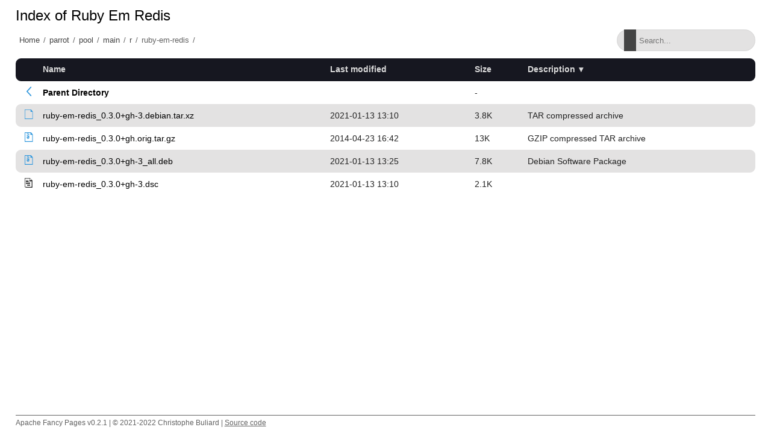

--- FILE ---
content_type: text/html;charset=utf-8
request_url: http://matojo.unizar.es/parrot/pool/main/r/ruby-em-redis/?C=D;O=D
body_size: 3975
content:
<!DOCTYPE html>
<html>
<head>
    <meta charset="utf-8">
    <meta http-equiv="X-UA-Compatible" content="IE=edge">
    <meta name="viewport" content="width=device-width, initial-scale=1.0">
    <title></title>
    <link rel="stylesheet" type="text/css" href="/fancy-pages/css/style.css">
</head>
<body>
    <header id="section-header">
        <div class="row"></div>
    </header>
    <section id="section-title">
        <div class="row">
            <h1 id="title"></h1>
        </div>
        <div class="row flex">
            <div id="breadcrumb"></div>
            <div class="search-wrapper">
                <input id="filter" type="text" placeholder="Search..." >
                <span class="search-icon"></span>
                <button class="close-search">
                    <span class="close-icon"></span>
                </button>
            </div>
        </div>
    </section>
    <section id="section-content">
        <div class="row">
  <table id="indexlist">
   <tr class="indexhead"><th class="indexcolicon"><img src="/icons/blank.gif" alt="[ICO]" height="16" /></th><th class="indexcolname"><a href="?C=N;O=A">Name</a></th><th class="indexcollastmod"><a href="?C=M;O=A">Last modified</a></th><th class="indexcolsize"><a href="?C=S;O=A">Size</a></th><th class="indexcoldesc"><a href="?C=D;O=A">Description</a></th></tr>
   <tr class="indexbreakrow"><th colspan="5"><hr /></th></tr>
   <tr class="even-parentdir"><td class="indexcolicon"><a href="/parrot/pool/main/r/"><img src="/fancy-pages/icons/angle-left-blue.svg" alt="[PARENTDIR]" height="16" /></a></td><td class="indexcolname"><a href="/parrot/pool/main/r/">Parent Directory</a></td><td class="indexcollastmod">&nbsp;</td><td class="indexcolsize">  - </td><td class="indexcoldesc">&nbsp;</td></tr>
   <tr class="odd"><td class="indexcolicon"><a href="ruby-em-redis_0.3.0+gh-3.debian.tar.xz"><img src="/fancy-pages/icons/file-blank-blue.svg" alt="[   ]" height="16" /></a></td><td class="indexcolname"><a href="ruby-em-redis_0.3.0+gh-3.debian.tar.xz">ruby-em-redis_0.3.0+gh-3.debian.tar.xz</a></td><td class="indexcollastmod">2021-01-13 13:10  </td><td class="indexcolsize">3.8K</td><td class="indexcoldesc">TAR compressed archive</td></tr>
   <tr class="even"><td class="indexcolicon"><a href="ruby-em-redis_0.3.0+gh.orig.tar.gz"><img src="/fancy-pages/icons/file-archive-blue.svg" alt="[   ]" height="16" /></a></td><td class="indexcolname"><a href="ruby-em-redis_0.3.0+gh.orig.tar.gz">ruby-em-redis_0.3.0+gh.orig.tar.gz</a></td><td class="indexcollastmod">2014-04-23 16:42  </td><td class="indexcolsize"> 13K</td><td class="indexcoldesc">GZIP compressed TAR archive</td></tr>
   <tr class="odd"><td class="indexcolicon"><a href="ruby-em-redis_0.3.0+gh-3_all.deb"><img src="/fancy-pages/icons/file-archive-blue.svg" alt="[   ]" height="16" /></a></td><td class="indexcolname"><a href="ruby-em-redis_0.3.0+gh-3_all.deb">ruby-em-redis_0.3.0+gh-3_all.deb</a></td><td class="indexcollastmod">2021-01-13 13:25  </td><td class="indexcolsize">7.8K</td><td class="indexcoldesc">Debian Software Package</td></tr>
   <tr class="even-txt"><td class="indexcolicon"><a href="ruby-em-redis_0.3.0+gh-3.dsc"><img src="/icons/text.gif" alt="[TXT]" height="16" /></a></td><td class="indexcolname"><a href="ruby-em-redis_0.3.0+gh-3.dsc">ruby-em-redis_0.3.0+gh-3.dsc</a></td><td class="indexcollastmod">2021-01-13 13:10  </td><td class="indexcolsize">2.1K</td><td class="indexcoldesc">&nbsp;</td></tr>
   <tr class="indexbreakrow"><th colspan="5"><hr /></th></tr>
</table>

        </div>
    </section>
    <footer id="section-footer">
        <div class="row">
            <p>Apache Fancy Pages v0.2.1 | © 2021-2022 Christophe Buliard | <a target="_blank" href="https://github.com/kristuff/apache-fancy-pages" rel="no-referer">Source code</a> </p> 
        </div>
    </footer>
    <script src="/fancy-pages/js/script.js"></script>
</body>
</html>
